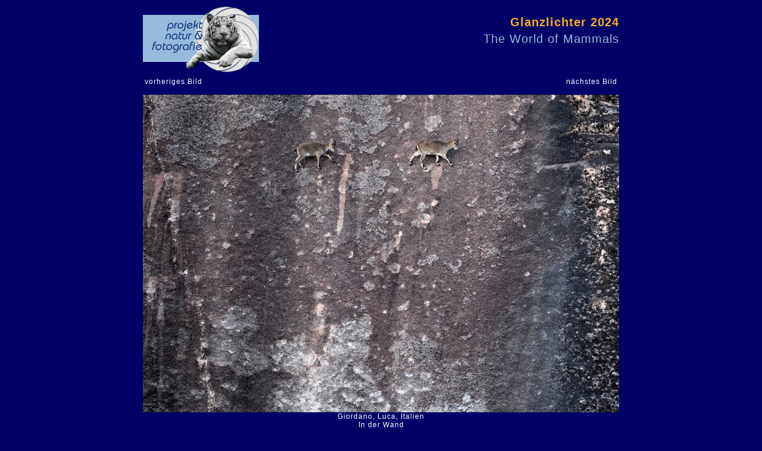

--- FILE ---
content_type: text/html; charset=UTF-8
request_url: https://www.glanzlichter.com/odb/index.cfm/fuseaction/enlageObject/nID/2361/rubrikid/28/kategorie/25/nCompanyID/980/functionmode/2/bgcolor/000066/textcolor/FFFFFF/lastuuid/91B69C33-F0BB-D82E-A29AEE209759F708
body_size: 2338
content:











	
































































































































































	
		
	
	
		




	












  
     
    		
  

 




<base href="https://www.glanzlichter.com/odb/">


	
	



	
	
	
	

	
	


	


	









	
		
	
	
		
	
	
	






	
	

	


 







 




 













	


	
	

	
	

	
	




	

	
		
	



	














	




   
	


	








 


















	
	

 
  






	
		
			
		
	




















	




	












  
     
    		
  

 




<base href="https://www.glanzlichter.com/odb/">





		

									
		
										
		
																	
																

								
												
						
						
					
		

	
	
	
		
			
			
		
			
			
		
			
			
		
			
			
			
			
	
		
										
												
									
		
	
											
															
															
											
										
	
											
							
							
							
							
									
								















	
	











  
    

    



 












	

	

	

	

	

	

	

	

	

	

	

	

	

	

	

	

	

	

	

	




    
	



<HTML>
<HEAD>
	<TITLE>projekt natur &amp; fotografie, Internationaler naturfoto - wettbewerb</TITLE>
	<META NAME="DESCRIPTION" CONTENT="Mara K. Fuhrmann, Projekt Natur & Fotografie . Im Sonnenberg . D-56729 Monreal">
	<META NAME="AUTHOR" CONTENT="DigiShop GmbH">
	<META NAME="ROBOTS" CONTENT="all">
	<META NAME="ABSTRACT" CONTENT="">
	<META NAME="KEYWORDS" CONTENT="Fuhrmann,Mara,Tierfotografie,Naturfotografie,wildlife,nature,photography,Bücher,books,Nahfotografie,Störche,Leoparden,Geparde,Vögel,Birds,Vogelfotografie,Tiere,Animals,Pflanzen,Plants,Landschaften,Landscapes">
	<META HTTP-EQUIV="imagetoolbar" CONTENT="no">
	<meta http-equiv="Content-Type" content="text/html; charset=utf-8">
	<link href="/css/main.css" rel="STYLESHEET" type="text/css">
	





	<script>
		function doIntLink (href){
			location.href=''+href+'/template/15/location/6CAC96C5-18D2-48B0-86F8CE1CE2FCE51B/lastuuid/91B69C33-F0BB-D82E-A29AEE209759F708';
		}
	</script>

</HEAD>

<body marginheight=0 marginwidth=0 leftmargin=0 topmargin=0 bgcolor="#000066">

	
		<script type="text/javascript">
function click (e) {
  if (!e)
    e = window.event;
  if ((e.type && e.type == "contextmenu") || (e.button && e.button == 2) || (e.which && e.which == 3)) {
    
    //if (window.opera)
      window.alert("Jegliche Verwendung des Fotos ist genehmigungspflichtig.");
    return false;
  }
}
if (document.layers)
  document.captureEvents(Event.MOUSEDOWN);
document.onmousedown = click;
document.oncontextmenu = click;
</script>

<div align="center">
  <table width="800" border="0" cellpadding="0" cellspacing="0">
  
      
    <tr bgcolor="#000066">
      <td align ="left" width="195" rowspan="2"><a href="/"><img src="/img/LogoOben.jpg" width="195" height="99" border="0" alt="projekt natur & fotografie"></a></td>
      <td height="20"><img src="/img/trans.gif" width="1" height="20" border="0" alt=""></td>
      <td align="right" colspan="3">
      <h1>Glanzlichter 2024</h1></p>
      <h2><span style="color:#98BADD">The World of Mammals</span></h2></p>
     
      </td>
		</tr>
		<tr bgcolor="#000066">
      
      <td></td>
      <td></td>
      <td></td>
      <td></td>
		</tr>
		<tr bgcolor="#000066">
      <td align ="left"><img src="/img/LogoUnten.jpg" width="195" height="23" border="0" alt=""></td>
      <td></td>
      <td colspan="3"></td>
    </tr>
		<tr bgcolor="#000066">
      <td colspan="5">
		<table width="100%">
			<tr>
				<td align="left"  valign="top"><a href="/odb/index.cfm/fuseaction/enlageObject/nID/2356/rubrikid/28/kategorie/25/nCompanyID/972/functionmode/2/bgcolor/000066//textcolor/FFFFFF/lastuuid/91B69C33-F0BB-D82E-A29AEE209759F708"><span style="color:#FFFFFF">vorheriges Bild </span></a></td>
				<td height="28">&nbsp;</td> 
				<td align="right"  valign="top"><a href="/odb/index.cfm/fuseaction/enlageObject/nID/2364/rubrikid/28/kategorie/25/nCompanyID/953/functionmode/2/bgcolor/000066//textcolor/FFFFFF/lastuuid/91B69C33-F0BB-D82E-A29AEE209759F708"><span style="color:#FFFFFF">n&auml;chstes Bild </span></a></td>
			</tr>
 
		</table>
	  
<div align="center" style="color:#FFFFFF;">

      
        
        
        
          <div style="position:relative; z-index:2">
            <img src="/odb/ObjectPics/K5H_Giordano.jpg" border="0" style="width:100%;height:auto;">
            
          </div>
        
      

    
  
  Giordano, Luca, Italien
  <br>
  In der Wand<br>
  The World of Mammals
  <hr WIDTH="100%" SIZE="1">
  
  
  <font size="-2">Copyright für dieses Foto bei projekt natur & fotografie, Mara K. Fuhrmann und dem Fotografen. Jegliche Verwendung des Fotos ist genehmigungspflichtig.
</font>
  
  <p><a HREF="https://www.Glanzlichter.com" target="_blank"><font size="-2" color="#FFFFFF;">www.Glanzlichter.com</font></a></p>
</div>      </td>
    </tr>
</table>
</div>

    

	
	</body>
</html>







--- FILE ---
content_type: text/css
request_url: https://www.glanzlichter.com/css/main.css
body_size: 1379
content:
body,td, p,ul,li {
	font-family		:	Arial, Helvetica, sans-serif;
	color					:	#000000;
	font-size			:	12px;
	margin-top		:	5px;
	margin-right	:	0px;
	margin-bottom	:	0px;
	margin-left		:	0px;
  letter-spacing: 1px;
}
p {
 text-align:justify;

}

td.picsubtitle {
	background-color : #eeeeee;
	padding: 0 0 0 2px;
}
td.picsubtitleLG {
	background-color : #eeeeee;
	padding: 0 0 0 2px;
}

td.picsubtitlePic {
	padding: 0 0 0 0;
	margin: 0 0 0 0;
}

img.picsubtitle {
	padding: 0 0 0 0;
	margin: 0 0 0 0;
}
img.picsubtitleLG {
	padding: 0 0 0 0;
	margin: 0 0 0 0;
	text-indent:inherit;
}

table.picwithsubtitle {
	margin: 0 2px 0 0;
	width:50px;
}

table.picwithsubtitleLG {
	margin: 0 0 0 0;
	width:500px;
}

th {
	font-family		:	Arial, Helvetica, sans-serif;
	color					:	black;
	font-size			:	11px;
	font-weight		: bold;
	margin-top		:	5px;
	margin-right	:	0px;
	margin-bottom	:	0px;
	margin-left		:	0px;
}

h1 {
	font-family		: Arial, Helvetica, sans-serif;
	font-size			: 20px;
	font-weight		: bold;
	color					: #F5AE22;
	margin				: 0px;
	padding				: 0px;
}
.h1 {
	font-family		: Arial, Helvetica, sans-serif;
	font-size			: 20px;
	font-weight		: bold;
	color					: #F5AE22;
	margin				: 0px;
	padding				: 0px;
	padding-left:10px; 
}


.h1More {
	font-family		: Arial, Helvetica, sans-serif;
	font-size			: 10px;
	font-weight		: normal;
	color					: #000000;
	margin				: 0px;
	padding				: 0px;
	padding-left:10px; 
	
}
ADDRESS {
	font-family		:	Arial, Helvetica, sans-serif;
	color					:	black;
	background-color: silver;
	font-style    : normal;   
	font-size			:	9px;
	margin-top		:	5px;
	margin-right	:	0px;
	margin-bottom	:	0px;
	margin-left		:	0px;
}


h2 {
	font-family		: Arial, Helvetica, sans-serif;
	font-size			: 20px;
	font-weight		: normal;
	color					: #464646;
	margin				: 0px;
	padding				: 0px;
}

h3 {
	font-family		: Arial, Helvetica, sans-serif;
	font-size			: 12px;
	font-weight		: normal;
	color					: #464646;
	margin				: 0px;
	padding				: 0px;
}

h4 {
	font-family		: Arial, Helvetica, sans-serif;
	font-size			: 16px;
	font-weight		: normal;
	color					: #464646;
	margin				: 0px;
	padding				: 0px;
}

h5 {
	font-family		: Arial, Helvetica, sans-serif;
	font-size			: 11px;
	font-weight		: bolder;
	color					: #000000;
	margin				: 0px;
	padding				: 0px;
}

h6 {
	font-family		: Arial, Helvetica, sans-serif;
	font-size			: 11px;
	font-weight		: bold;
	color					: #CC3300;
	margin				: 0px;
	padding				: 0px;
}

.standard {
	color 				: #464646;
	font-size 		: 11px;
	margin-top		: 5px;
	margin-right	: 0px;
	margin-bottom	: 0px;
	margin-left		: 0px;
}
.standard2 {
	color 				: #464646;
	font-size 		: 11px;
	margin-top		: 0px;
	margin-right	: 0px;
	margin-bottom	: 0px;
	margin-left		: 0px;
}

.klein {
	color 				: #000000;
	font-size 		: 10px;
	margin-top		: 0px;
	margin-right	: 0px;
	margin-bottom	: 0px;
	margin-left		: 0px;
}

.gross {
	font-family		: Arial, Helvetica, sans-serif;
	color 				: #000000;
	font-size			: 10px;
	margin-top		: 0px;
	margin-right	: 0px;
	margin-bottom	: 0px;
	margin-left		: 0px;
	padding-left:7px; 
}

.ActiveMenu {
	color 				: white;
	font-size 		: 14px;
	font-weight		: bold;
	margin-top		: 0px;
	margin-right	: 0px;
	margin-bottom	: 0px;
	margin-left		: 0px;
}
.ActiveMenuLevel1 {
color 				: white;
font-size 		: 14px;
font-weight		: bold;
margin-top		: 0px;
margin-right	: 0px;
margin-bottom	: 0px;
margin-left		: 0px;
}



.leftMenu {
	font-family		: Arial, Helvetica, sans-serif;
	color 				: white;
	font-size 		: 14px;
	margin-top		: 5px;
	margin-right	: 0px;
	margin-bottom	: 0px;
	margin-left		: 0px;
}

select.test {
	font-family		: Geneva, Arial, Helvetica, sans-serif;
	font-size			: 8pt;
}

a					{font-family: Verdana, Arial, Helvetica, sans-serif; color: #000066; text-decoration : none; }
A:Visited	{font-family: Verdana, Arial, Helvetica, sans-serif; color: #000066; text-decoration : none;}
A:Active	{font-family: Verdana, Arial, Helvetica, sans-serif; color: #000066; text-decoration : none;}
A:Hover		{font-family: Verdana, Arial, Helvetica, sans-serif; color :#000066; text-decoration : underline;}

a.leftMenu					{font-family: Arial, Helvetica, sans-serif; color: white; font-weight : bold; text-decoration : none; }
A.leftMenu:Visited	{font-family: Arial, Helvetica, sans-serif; color: white; font-weight : bold; text-decoration : none;}
A.leftMenu:Active	{font-family: Arial, Helvetica, sans-serif; color: white; font-weight : bold; text-decoration : none;}
A.leftMenu:Hover		{font-family: Arial, Helvetica, sans-serif; color :white; font-weight : bold; background-color: none; text-decoration : underline;}

rightMenu					{font-family: Arial, Helvetica, sans-serif; color: #EF7B00; text-decoration : none; }
A.rightMenu					{font-family: Arial, Helvetica, sans-serif; color: #EF7B00; text-decoration : none; }
A.rightMenu:Visited	{font-family: Arial, Helvetica, sans-serif; color: #EF7B00; text-decoration : none;}
A.rightMenu:Active	{font-family: Arial, Helvetica, sans-serif; color: #EF7B00; text-decoration : none;}
A.rightMenu:Hover	{font-family: Arial, Helvetica, sans-serif; color: #EF7B00; text-decoration : none;font-weight : normal; }


topMenu					{font-size: 14px; font-family: Arial, Helvetica, sans-serif; color: white; text-decoration : none;;font-weight : bold; }
A.topMenu					{font-size: 14px; font-family: Arial, Helvetica, sans-serif; color: white; text-decoration : none;;font-weight : bold; }
A.topMenu:Visited	{font-size: 14px; font-family: Arial, Helvetica, sans-serif; color: white; text-decoration : none;;font-weight : bold;}
A.topMenu:Active	{font-size: 14px; font-family: Arial, Helvetica, sans-serif; color: white; text-decoration : none;;font-weight : bold;}
A.topMenu:Hover	{background-color: #F5AE22; font-size: 14px; font-family: Arial, Helvetica, sans-serif; color: white; text-decoration : none;font-weight : bold; }

ActiveTopMenu					{font-family: Arial, Helvetica, sans-serif; color: #EF7B00; text-decoration : none; }
A.ActiveTopMenu					{font-family: Arial, Helvetica, sans-serif; color: #EF7B00; text-decoration : none; }
A.ActiveTopMenu:Visited	{font-family:  Arial, Helvetica, sans-serif; color: #EF7B00; text-decoration : none;}
A.ActiveTopMenu:Active	{font-family: Arial, Helvetica, sans-serif; color: #EF7B00; text-decoration : none;}
A.ActiveTopMenu:Hover	{font-family: Arial, Helvetica, sans-serif; color: #EF7B00; text-decoration : none;font-weight : normal; }

.leftMenuLevel2					{font-size: 10pt; font-family: Arial, Helvetica, sans-serif; color: #000066; font-weight : normal; text-decoration : none; }
a.leftMenuLevel2					{font-size: 10pt; font-family: Arial, Helvetica, sans-serif; color: #000066; font-weight : normal; text-decoration : none; }
A.leftMenuLevel2:Visited	{font-size: 10pt; font-family: Arial, Helvetica, sans-serif; color: #000066; font-weight : normal; text-decoration : none;}
A.leftMenuLevel2:Active	  {font-size: 10pt; font-family: Arial, Helvetica, sans-serif; color: #000066; font-weight : normal; text-decoration : none;}
A.leftMenuLevel2:Hover		{font-size: 10pt; font-family: Arial, Helvetica, sans-serif; color :#000066; font-weight : normal; background-color: none; text-decoration : underline;}

.ActivleftMenuLevel2					{font-size: 10pt; font-family: Arial, Helvetica, sans-serif; color: white; font-weight : normal; text-decoration : none; }
a.ActivleftMenuLevel2					{font-size: 10pt; font-family: Arial, Helvetica, sans-serif; color: white; font-weight : normal; text-decoration : none; }
A.ActivleftMenuLevel2:Visited	{font-size: 10pt; font-family: Arial, Helvetica, sans-serif; color: white; font-weight : normal; text-decoration : none;}
A.ActivleftMenuLevel2:Active	{font-size: 10pt; font-family: Arial, Helvetica, sans-serif; color: white; font-weight : normal; text-decoration : none;}
A.ActivleftMenuLevel2:Hover		{font-size: 10pt; font-family: Arial, Helvetica, sans-serif; color :red; font-weight : normal; background-color: none; text-decoration : underline;}

a.leftMenuLevel3					{  letter-spacing: 0px; font-size: 10pt; font-family: Arial, Helvetica, sans-serif; color: #000066; font-weight : normal; text-decoration : none; }
A.leftMenuLevel3:Visited	{letter-spacing: 0px; font-size: 10pt; font-family: Arial, Helvetica, sans-serif; color: #000066; font-weight : normal; text-decoration : none;}
A.leftMenuLevel3:Active	  {letter-spacing: 0px; font-size: 10pt; font-family: Arial, Helvetica, sans-serif; color: #000066; font-weight : normal; text-decoration : none;}
A.leftMenuLevel3:Hover		{letter-spacing: 0px; font-size: 10pt; font-family: Arial, Helvetica, sans-serif; color :#000066; font-weight : normal; background-color: none; text-decoration : underline;}

ActivleftMenuLevel3					{letter-spacing: 1px; font-size: 10pt; font-family: Arial, Helvetica, sans-serif; color: white; font-weight : normal; text-decoration : none; }
.ActivleftMenuLevel3					{letter-spacing: 1px; font-size: 10pt; font-family: Arial, Helvetica, sans-serif; color: white; font-weight : normal; text-decoration : none; }
A.ActivleftMenuLevel3:Visited	{letter-spacing: 1px; font-size: 10pt; font-family: Arial, Helvetica, sans-serif; color: white; font-weight : normal; text-decoration : none;}
A.ActivleftMenuLevel3:Active	{letter-spacing: 1px; font-size: 10pt; font-family: Arial, Helvetica, sans-serif; color: white; font-weight : normal; text-decoration : none;}
A.ActivleftMenuLevel3:Hover		{letter-spacing: 1px; font-size: 10pt; font-family: Arial, Helvetica, sans-serif; color :red; font-weight : normal; background-color: red; text-decoration : underline;}

A.colchange:Hover	{font-family: Arial, Helvetica, sans-serif; color: #E00000; text-decoration : none;font-weight : normal; }

.input		{font-family:Geneva, Arial, Helvetica, sans-serif;font-size:8pt;font-weight:400;font-style:normal;text-decoration:none;}    
.label {border-bottom : 1px dotted red; cursor : hand; }


TD.grafikbox_rahmen {
      background-color : #999D67;
}

.eingabe {		font-family: 				Verdana;
				font-size: 					8pt;
				border : 					1 solid #071E;
				background-Color: 			#EEEEEE;
}

span.teaser {
	/*font-family:Verdana;*/
}
a.teaser, 
a.teaser:hover, 
a.teaser.visited, 
a.teaser.active, 
p.picSupTitle {
	/*font-family:Verdana;*/
	}
	
table.rahmen {
	    border-collapse: collapse;
	}
.rahmen td{
		border-style: solid;
    	order-width: 1px;
		border-color: #cdcdcd;
	}
	
